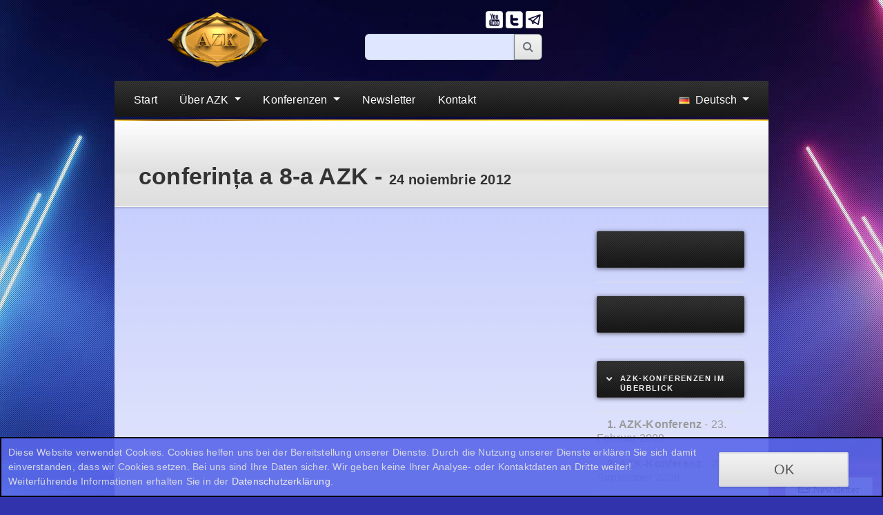

--- FILE ---
content_type: text/html; charset=UTF-8
request_url: https://anti-zensur.info/index.php?page=azk8_ro
body_size: 13885
content:
<!doctype html>

<!--[if lt IE 7 ]> <html lang="en" class="no-js ie6"> <![endif]-->
<!--[if IE 7 ]>    <html lang="en" class="no-js ie7"> <![endif]-->
<!--[if IE 8 ]>    <html lang="en" class="no-js ie8"> <![endif]-->
<!--[if IE 9 ]>    <html lang="en" class="no-js ie9"> <![endif]-->
<!--[if (gt IE 9)|!(IE)]><!-->
<html lang="en" class="no-js">
<!--<![endif]-->

<head>
  <meta charset="utf-8">

  <!-- Always force latest IE rendering engine (even in intranet) & Chrome Frame Remove this if you use the .htaccess -->
  <!--<meta http-equiv="X-UA-Compatible" content="IE=edge,chrome=1">-->

  <title>AZK Schulterschluss gegen Zensur</title>
  <meta http-equiv="AZK Schulterschluss gegen Zensur!" content="AZK Schulterschluss gegen Zensur!" />
  <meta name="description" content="Unsere Gesellschaft hat ein Anrecht auf unzensierte Berichterstattung. Denn auch uns unterschlagen die Medien jährlich viele existenziell wichtige Informationen. Teils bewusst teils unbewusst enthalten sie der Öffentlichkeit zahllose Veröffentlichungen oder Gegendarstellungen einfach vor... ">
  <meta name="keywords" content="AZK, zensur, gender, gentechnik, NWO, neue weltordnung, germanische medizin, genderismus, anti zensur koalition, Mobilfunk, Strahlung, 9/11, Wirtschaftskrise, Amalgam, Klimawandel, Chemtrails, Geld">
  <meta name="author" content="Elias Sasek">

  <!-- JQUERY FOR SCHUTZSCHILD-->
  <script type="text/javascript" src="framework/jquery-1.9.1.js"></script>
  <!--  Mobile viewport optimized: j.mp/bplateviewport -->
  <meta name="viewport" content="width=device-width, initial-scale=1.0">
  <script type="text/javascript" src="_files/system.anti-zensur.info/jwplayer6/jwplayer.js"></script>
  <script type="text/javascript">
    jwplayer.key = "cal2fEgcAOiuu8mMFb1fTblpdNZqMqIN16TfzffqeHk=";
  </script>

  <!-- Place favicon.ico & apple-touch-icon.png in the root of your domain and delete these references -->
  <link rel="shortcut icon" href="favicon.ico">


  <script type="text/javascript" src="js/fouc.js"></script>
  <script type="text/javascript">
    var nw = new Object();
    var adminw = new Object();

    function onw(winpath) {
      nw = window.open(winpath, 'AZK-Admin', 'width=907,height=700,scrollbars=yes');
      nw.focus();
    };
  </script>

  <!--Bootstrap-->
  <link rel="stylesheet" href="framework/bootstrap5.2.2/css/bootstrap.css?date=20221208">
  <script src="framework/bootstrap5.2.2/js/bootstrap.bundle.js?date=20221208"></script>

  <!-- CSS : implied media="all" -->
  <link rel="stylesheet" href="css/style.css?date=250624" title="default" />
  <link rel="stylesheet" href="css/global.css?date=240803" title="default" />
  <link rel="stylesheet" href="framework/font-awesome/css/font-awesome.css" title="default" />
  <link rel="stylesheet" href="framework/ouibounce/ouibounce.css?date=20221208">


  <!-- JQUERY TIMELINE -->
  <link rel="stylesheet" type="text/css" href="js/libs/jquery-timeline/cntl.css">

  <!--[if lte IE 7]>
  <style type="text/css">
  html .jqueryslidemenu{height: 1%;} /*Holly Hack for IE7 and below*/
  </style>
  <![endif]-->
  <!-- Uncomment if you are specifically targeting less enabled mobile browsers
  <link rel="stylesheet" media="handheld" href="css/handheld.css?v=2">  -->
  <!-- All JavaScript at the bottom, except for Modernizr which enables HTML5 elements & feature detects -->

  <script src="js/libs/modernizr-1.6.min.js"></script>

</head>

<body class="p-<? echo $tPage->page ?>">
  <!-- Begin Wrapper -->
  <main>
    <div class="container">
      <!-- Begin Wrapper -->
      <div id="wrapper">

        <div class="row pt-3">
          <div class="col-12 col-md-4 d-flex justify-content-center order-1 order-md-2 mb-3">
            <a href="?page=index">
              <img src="images/logo.png">
            </a>
          </div>
          <div class="col-12 col-sm-6 col-md-4 order-3 mb-3">
            <div class="d-flex flex-column align-items-center align-items-sm-end">
              <div id="social" class="mb-2">
                <ul id="social-list" class="mt-0">
                  <li><a href="admin/login.php"><img width="25" height="25" src="images/login.png" /></a></li>
                  <li id="youtube"><a href="https://www.youtube.com/ANTIZENSURKOALITION" target="_blank"><img src="images/social/rounded-small-desat/icon_youtube.png" alt="youtube" width="25" height="25" /></a></li>
                  <li id="twitter"><a href="https://twitter.com/AntiZensur" target="_blank"><img src="images/social/rounded-small-desat/icon_twitter.png" alt="Twitter" width="25" height="25" /></a></li>
                  <li id="twitter"><a href="https://t.me/antizensur" target="_blank"><img src="images/social/rounded-small-desat/telegram_weiss.png" alt="Telegram" width="25" height="25" /></a></li>
                </ul>
              </div>

              <form id="searchFormAzkPage" class="searchform" method="get">
                <div class="input-group search">
                  <input type="text" class="form-control sbox" placeholder="" aria-label="Suche" aria-describedby="button-addon2">
                  <button id="sbutton" class="btn btn-outline-secondary" type="button" id="button-addon2">
                    <i class="fa fa-search" aria-hidden="true"></i>
                  </button>
                </div>
              </form>
            </div>
          </div>
        </div>


        


        <div id="azk-main-menu-wrapper">
  <nav class="navbar navbar-expand-lg navbar-dark bg-dark azk-menu azk-menu-black">
  <div class="container-fluid">
    <button class="navbar-toggler py-2 collapsed" type="button" data-bs-toggle="collapse" data-bs-target="#navbarSupportedContent" aria-controls="navbarSupportedContent" aria-expanded="false" aria-label="Toggle navigation">
      <div class="azk-mobile-toggler-icon position-relative"><span></span><span></span><span></span></span>
    </button>
    <div class="collapse navbar-collapse" id="navbarSupportedContent">
      <ul class="navbar-nav w-100 mb-2 mb-lg-0">
        <li class="nav-item">
          <a class="nav-link active px-3" aria-current="page" href="/index.php?page=index">
            Start
          </a>
        </li>
        <li class="nav-item dropdown">
          <a class="nav-link dropdown-toggle active px-3" href="#" id="navbarDropdownUeberAzk" role="button" data-bs-toggle="dropdown" aria-expanded="false">
            Über AZK
          </a>
          <ul class="dropdown-menu" aria-labelledby="navbarDropdownUeberAzk">
            <li>
              <a class="dropdown-item lh-1 py-2 px-4" href="/?page=werazk">
                <span class="d-block mx-1 my-1">
                  Wer/was ist AZK?
                </span>
              </a>
            </li>
            <li>
              <a class="dropdown-item lh-1 py-2 px-4" href="/index.php?page=stimmen">
                <span class="d-block mx-1 my-1">
                  Stimmen zur AZK
                </span>
              </a>
            </li>
            <li>
              <a class="dropdown-item lh-1 py-2 px-4" href="/index.php?page=unterstutz">
                <span class="d-block mx-1 my-1">
                  Unterstützen
                </span>
              </a>
            </li>
            <li>
              <a class="dropdown-item lh-1 py-2 px-4" href="/index.php?page=referenten">
                <span class="d-block mx-1 my-1">
                  Referentenvorschläge
                </span>
              </a>
            </li>
			<li>
              <a class="dropdown-item lh-1 py-2 px-4" href="/index.php?page=download">
                <span class="d-block mx-1 my-1">
                  DVD der AZK
                </span>
              </a>
            </li>
            <li>
              <a class="dropdown-item lh-1 py-2 px-4" href="/index.php?page=azz">
                <span class="d-block mx-1 my-1">
                  AZZ
                </span>
              </a>
            </li>
            <li>
              <a class="dropdown-item lh-1 py-2 px-4" href="/index.php?page=infomaterial">
                <span class="d-block mx-1 my-1">
                  Infomaterial
                </span>
              </a>
            </li>
            <li>
              <a class="dropdown-item lh-1 py-2 px-4" href="/index.php?page=formulare">
                <span class="d-block mx-1 my-1">
                  Formulare
                </span>
              </a>
            </li>
          </ul>
        </li>
        <li class="nav-item dropdown" id="navitemDropdownAzkKonferenzen">
          <a class="nav-link dropdown-toggle active px-3" href="#" id="navbarDropdownAzkReferate" role="button" data-bs-toggle="dropdown" aria-expanded="false">
            Konferenzen
          </a>
          <ul class="dropdown-menu w-100 start-0 flex-wrap" id="navcontentDropdownAzkKonferenzen" aria-labelledby="navbarDropdownAzkReferate">
            <li>
              <a class="dropdown-item lh-1 py-2 px-4" href="/azk22/">
                <span class="d-block mx-1 my-1">
                  22. AZK-Konferenz
                  <br />
                  <small class="smaller">8. November 2025</small>
                </span>
              </a>
            </li>
            <li>
              <a class="dropdown-item lh-1 py-2 px-4" href="/azk21/">
                <span class="d-block mx-1 my-1">
                  21. AZK-Konferenz
                  <br />
                  <small class="smaller">26. Juli 2025</small>
                </span>
              </a>
            </li>
            <li>
              <a class="dropdown-item lh-1 py-2 px-4" href="/azk-20/">
                <span class="d-block mx-1 my-1">
                  20. AZK-Konferenz
                  <br />
                  <small class="smaller">27. Juli 2024</small>
                </span>
              </a>
            </li>
            <li>
              <a class="dropdown-item lh-1 py-2 px-4" href="/azk19/">
                <span class="d-block mx-1 my-1">
                  19. AZK-Konferenz
                  <br />
                  <small class="smaller">04. November 2023</small>
                </span>
              </a>
            </li>
            <li>
              <a class="dropdown-item lh-1 py-2 px-4" href="/azk18/">
                <span class="d-block mx-1 my-1">
                  18. AZK-Konferenz
                  <br />
                  <small class="smaller">26. November 2022</small>
                </span>
              </a>
            </li>
            <li>
              <a class="dropdown-item lh-1 py-2 px-4" href="/azk17/">
                <span class="d-block mx-1 my-1">
                  17. AZK-Konferenz
                  <br />
                  <small class="smaller">23. November 2019</small>
                </span>
              </a>
            </li>
            <li>
              <a class="dropdown-item lh-1 py-2 px-4" href="/azk16/">
                <span class="d-block mx-1 my-1">
                  16. AZK-Konferenz
                  <br />
                  <small class="smaller">17. November 2018</small>
                </span>
              </a>
            </li>
            <li>
              <a class="dropdown-item lh-1 py-2 px-4" href="/azk15/">
                <span class="d-block mx-1 my-1">
                  15. AZK-Konferenz
                  <br />
                  <small class="smaller">11. August 2018</small>
                </span>
              </a>
            </li>
            <li>
              <a class="dropdown-item lh-1 py-2 px-4" href="/azk14/">
                <span class="d-block mx-1 my-1">
                  14. AZK-Konferenz
                  <br />
                  <small class="smaller">25. November 2017</small>
                </span>
              </a>
            </li>
            <li>
              <a class="dropdown-item lh-1 py-2 px-4" href="/azk13/">
                <span class="d-block mx-1 my-1">
                  13. AZK-Konferenz
                  <br />
                  <small class="smaller">01. Oktober 2016</small>
                </span>
              </a>
            </li>
            <li>
              <a class="dropdown-item lh-1 py-2 px-4" href="/azk12/">
                <span class="d-block mx-1 my-1">
                  12. AZK-Konferenz
                  <br />
                  <small class="smaller">28. November 2015</small>
                </span>
              </a>
            </li>
            <li>
              <a class="dropdown-item lh-1 py-2 px-4" href="/azk11/">
                <span class="d-block mx-1 my-1">
                  11. AZK-Konferenz
                  <br />
                  <small class="smaller">14. März 2015</small>
                </span>
              </a>
            </li>
            <li>
              <a class="dropdown-item lh-1 py-2 px-4" href="/azk10/">
                <span class="d-block mx-1 my-1">
                  10. AZK-Konferenz
                  <br />
                  <small class="smaller">26. Juli 2014</small>
                </span>
              </a>
            </li>
            <li>
              <a class="dropdown-item lh-1 py-2 px-4" href="/azk9/">
                <span class="d-block mx-1 my-1">
                  &nbsp;9. AZK-Konferenz
                  <br />
                  <small class="smaller">23. November 2013</small>
                </span>
              </a>
            </li>
            <li>
              <a class="dropdown-item lh-1 py-2 px-4" href="/azk8/">
                <span class="d-block mx-1 my-1">
                  &nbsp;8. AZK-Konferenz
                  <br />
                  <small class="smaller">24. November 2012</small>
                </span>
              </a>
            </li>
            <li>
              <a class="dropdown-item lh-1 py-2 px-4" href="/azk7/">
                <span class="d-block mx-1 my-1">
                  &nbsp;7. AZK-Konferenz
                  <br />
                  <small class="smaller">29. Oktober 2011</small>
                </span>
              </a>
            </li>
            <li>
              <a class="dropdown-item lh-1 py-2 px-4" href="/azk6/">
                <span class="d-block mx-1 my-1">
                  &nbsp;6. AZK-Konferenz
                  <br />
                  <small class="smaller">27. November 2010</small>
                </span>
              </a>
            </li>
            <li>
              <a class="dropdown-item lh-1 py-2 px-4" href="/azk5/">
                <span class="d-block mx-1 my-1">
                  &nbsp;5. AZK-Konferenz
                  <br />
                  <small class="smaller">31. Oktober 2009</small>
                </span>
              </a>
            </li>
            <li>
              <a class="dropdown-item lh-1 py-2 px-4" href="/azk4/">
                <span class="d-block mx-1 my-1">
                  &nbsp;4. AZK-Konferenz
                  <br />
                  <small class="smaller">27. Juni 2009</small>
                </span>
              </a>
            </li>
            <li>
              <a class="dropdown-item lh-1 py-2 px-4" href="/azk3/">
                <span class="d-block mx-1 my-1">
                  &nbsp;3. AZK-Konferenz
                  <br />
                  <small class="smaller">21. Februar 2009</small>
                </span>
              </a>
            </li>
            <li>
              <a class="dropdown-item lh-1 py-2 px-4" href="/azk2/">
                <span class="d-block mx-1 my-1">
                  &nbsp;2. AZK-Konferenz
                  <br />
                  <small class="smaller">27. September 2008</small>
                </span>
              </a>
            </li>
            <li>
              <a class="dropdown-item lh-1 py-2 px-4" href="/azk1/">
                <span class="d-block mx-1 my-1">
                  &nbsp;1. AZK-Konferenz
                  <br />
                  <small class="smaller">23. Februar 2008</small>
                </span>
              </a>
            </li>
          </ul>
        </li>
        <li class="nav-item">
          <a class="nav-link active px-3" aria-current="page" href="/index.php?page=newsletter">
            Newsletter
          </a>
        </li>
        <li class="nav-item">
          <a class="nav-link active px-3" aria-current="page" href="/index.php?page=register">
            Kontakt
          </a>
        </li>
        <li class="flex-grow-1"></li>
        <li class="nav-item dropdown">
          <a class="nav-link dropdown-toggle active px-3" href="#" id="navbarDropdownLanguages" role="button" data-bs-toggle="dropdown" aria-expanded="false">
            <img src="/images/glob_language/de.png" alt="" class="me-1" />
            Deutsch
          </a>
          <ul class="dropdown-menu end-0" aria-labelledby="navbarDropdownLanguages">
            <li>
              <a class="dropdown-item lh-1 py-2 px-4" href="https://en.anti-zensur.info/">
                <span class="d-block mx-1 my-1">
                  <img src="/images/glob_language/en.png" alt="" class="me-1" />
                  English
                </span>
              </a>
            </li>
            <li>
              <a class="dropdown-item lh-1 py-2 px-4" href="https://www.kla.tv/AZK-ru" target="_blank">
                <span class="d-block mx-1 my-1">
                  <img src="/images/glob_language/ru.png" alt="" class="me-1" />
                  Pусский
                </span>
              </a>
            </li>
            <li>
              <a class="dropdown-item lh-1 py-2 px-4" href="https://www.kla.tv/AZK-ro" target="_blank">
                <span class="d-block mx-1 my-1">
                  <img src="/images/glob_language/ro.png" alt="" class="me-1" />
                  Română
                </span>
              </a>
            </li>
            <li>
              <a class="dropdown-item lh-1 py-2 px-4" href="https://www.kla.tv/AZK-cs" target="_blank">
                <span class="d-block mx-1 my-1">
                  <img src="/images/glob_language/cz.png" alt="" class="me-1" />
                  Čeština
                </span>
              </a>
            </li>
            <li>
              <a class="dropdown-item lh-1 py-2 px-4" href="https://www.kla.tv/AZK-nl" target="_blank">
                <span class="d-block mx-1 my-1">
                  <img src="/images/glob_language/nl.png" alt="" class="me-1" />
                  Nederlands
                </span>
              </a>
            </li>
            <li>
              <a class="dropdown-item lh-1 py-2 px-4" href="https://www.kla.tv/AZK-fr" target="_blank">
                <span class="d-block mx-1 my-1">
                  <img src="/images/glob_language/fr.png" alt="" class="me-1" />
                  Français
                </span>
              </a>
            </li>
            <li>
              <a class="dropdown-item lh-1 py-2 px-4" href="https://www.kla.tv/AZK-es" target="_blank">
                <span class="d-block mx-1 my-1">
                  <img src="/images/glob_language/es.png" alt="" class="me-1" />
                  Espa&ntilde;ol
                </span>
              </a>
            </li>
	    <li>
              <a class="dropdown-item lh-1 py-2 px-4" href="https://www.kla.tv/AZK-it" target="_blank">
                <span class="d-block mx-1 my-1">
                  <img src="/images/glob_language/it.png" alt="" class="me-1" />
                  Italiano
                </span>
              </a>
            </li>
            <li>
              <a class="dropdown-item lh-1 py-2 px-4" href="https://www.kla.tv/AZK-isl" target="_blank">
                <span class="d-block mx-1 my-1">
                  <img src="/images/glob_language/is.png" alt="" class="me-1" />
                  Íslenska
                </span>
              </a>
            </li>
	    <li>
              <a class="dropdown-item lh-1 py-2 px-4" href="https://www.kla.tv/AZK-pt" target="_blank">
                <span class="d-block mx-1 my-1">
                  <img src="/images/glob_language/pt.png" alt="" class="me-1" />
                  Português
                </span>
              </a>
            </li>
	    <li>
              <a class="dropdown-item lh-1 py-2 px-4" href="https://www.kla.tv/AZK-lv" target="_blank">
                <span class="d-block mx-1 my-1">
                  <img src="/images/glob_language/lv.png" alt="" class="me-1" />
                  Latviešu
                </span>
              </a>
            </li>
            <li>
              <a class="dropdown-item lh-1 py-2 px-4" href="https://www.kla.tv/AZK-da" target="_blank">
                <span class="d-block mx-1 my-1">
                  <img src="/images/glob_language/da.png" alt="" class="me-1" />
                  Dansk
                </span>
              </a>
            </li>
	    <li>
              <a class="dropdown-item lh-1 py-2 px-4" href="https://www.kla.tv/AZK-sv" target="_blank">
                <span class="d-block mx-1 my-1">
                  <img src="/images/glob_language/sv.png" alt="" class="me-1" />
                  Svenska
                </span>
              </a>
            </li>
	    <li>
              <a class="dropdown-item lh-1 py-2 px-4" href="https://www.kla.tv/AZK-hu" target="_blank">
                <span class="d-block mx-1 my-1">
                  <img src="/images/glob_language/hu.png" alt="" class="me-1" />
                  Magyar
                </span>
              </a>
            </li>
	    <li>
              <a class="dropdown-item lh-1 py-2 px-4" href="https://www.kla.tv/AZK-bg" target="_blank">
                <span class="d-block mx-1 my-1">
                  <img src="/images/glob_language/bg.png" alt="" class="me-1" />
                  България
                </span>
              </a>
            </li>
	    <li>
              <a class="dropdown-item lh-1 py-2 px-4" href="https://www.kla.tv/AZK-pl" target="_blank">
                <span class="d-block mx-1 my-1">
                  <img src="/images/glob_language/pl.png" alt="" class="me-1" />
                  Polska
                </span>
              </a>
            </li>
          </ul>
        </li>
      </ul>
    </div>
  </div>
</nav>
  

  </div>          
          
<div id="teaser-gold"></div><div id ="main">


  <div class="clear-both"></div>

	<!-- START {Teaser} -->
	<div id="teaser" class="fouc">
		<div id="teaser-text">
      <h1 style="margin-top: 40px;">conferința a 8-a AZK - <span class="minfont05">24 noiembrie 2012<br /></span></h1>            
     
      
            <div class="right">
            </div>
      
     
     </div>
     
            
	</div>
	<!-- END {Teaser} -->
	
		
	  
  
    
 <div class="clear-both"></div>
    <div id="cont_azkvideo"> 
<br />
				<div class="sleek-black special-header caps" style="width:800px; margin: 15px 0 0 75px;">
					<div class="header-content-left arrow-down cuf">
                     

          </div>

         	<div class="header-content-right divider cuf">
            <a href="#" id="hide_azkvideo" onclick="hideVideoCont()" title="Videomodus beenden"><span class="ui-icon ui-icon-close">&nbsp;&nbsp;&nbsp;&nbsp;</span></a>
          </div>

					<div class="header-content-right divider cuf">
           
            
          </div>
          
				</div>

 
         <div id='player_nq'>
            </div>
         <div id='player_hq' >
            </div>
<br />
     
            
        


  <div class="clear-both"></div>

        	<span id="pullquote_video">
             

            <table id="azkvideo_infos">
              <colgroup>
                <col width="200">
                <col width="250">
                <col width="250">
              </colgroup>
              
                 <tr>
                                
                                
             
              </tr>
              
            </table>
            
                              
            
          </span>

<script type="text/javascript" src="js/downazk.js"></script>

<!-- Matomo -->
<script type="text/javascript">
  var _paq = _paq || [];
  /* tracker methods like "setCustomDimension" should be called before "trackPageView" */
  _paq.push(['trackPageView']);
  _paq.push(['enableLinkTracking']);
  (function() {
    var u="//privacy.anti-zensur.info/";
    _paq.push(['setTrackerUrl', u+'piwik.php']);
    _paq.push(['setSiteId', '2']);
    var d=document, g=d.createElement('script'), s=d.getElementsByTagName('script')[0];
    g.type='text/javascript'; g.async=true; g.defer=true; g.src=u+'piwik.js'; s.parentNode.insertBefore(g,s);
  })();
</script>
<noscript>
<img src="https://privacy.anti-zensur.info/piwik.php?idsite=2&amp;rec=1" style="border:0" alt="" />
</noscript>
<!-- End Matomo Code --></div>


	<div id="content_overflow">


		
		<!-- Begin Left Column -->
		
		<div id="leftcolumn">
    
     
		
	
		</div>
		
		<!-- End Left Column --> 
		
		<!-- Begin Right Column -->
		
		<div id="rightcolumn">
    
			<div class="sleek-black special-header caps">
			          			</div>
			<ul class="thumb-list">

      
			</ul>
    
			<div class="sleek-black special-header caps">
			          			</div>
			<ul class="thumb-list">


      
			</ul>
			
      

      <!-- START {tinylink}-->
      
      
			<div class="sleek-black special-header caps">
				<h4 class="header-content-left arrow-down cuf">AZK-Konferenzen im &Uuml;berblick</h4>
			</div>
      <ul class="link-list">
<li><a class="thumb-title" href="index.php?page=azk1"><strong>1. AZK-Konferenz</strong> - 23. Februar 2008</a></li>
<li><a class="thumb-title" href="index.php?page=azk2"><strong>2. AZK-Konferenz</strong> - 27. September 2008</a></li>
<li><a class="thumb-title" href="index.php?page=azk3"><strong>3. AZK-Konferenz</strong> - 21. Februar 2009</a></li>
<li><a class="thumb-title" href="index.php?page=azk4"><strong>4. AZK-Konferenz</strong> - 27. Juni 2009</a></li>
<li><a class="thumb-title" href="index.php?page=azk5"><strong>5. AZK-Konferenz</strong> - 31. Oktober 2009</a></li>
<li><a class="thumb-title" href="index.php?page=azk6"><strong>6. AZK-Konferenz</strong> - 27. November 2010</a></li>
<li><a class="thumb-title" href="index.php?page=azk7"><strong>7. AZK-Konferenz</strong> - 29. Oktober 2011</a></li>
<li><a class="thumb-title" href="index.php?page=azk8"><strong>8. AZK-Konferenz</strong> - 24. November 2012</a></li>
<li><a class="thumb-title" href="index.php?page=azk9"><strong>9. AZK-Konferenz</strong> - 23. November 2013</a></li>
<li><a class="thumb-title" href="azkmediacenter.php?mediacenter=conference&amp;topic=10"><strong>10. AZK-Konferenz</strong> - 26. Juli 2014</a></li>
</ul>            <!-- END {tinylink}-->

      
		</div>
		
		<!-- End Right Column -->
		
		<div class="clear-both"></div>
		
		
		
	</div></div><!-- Begin Footer -->
<div id="teaser-gold">
</div>
<div class="sleek-black caps cuf">
  <br />
  <p id="txt_refinfo">
    &Uuml;ber folgende Themen wurde bei der AZK informiert:  </p>
</div>
<div class="footer-widgets">
  <div class="w-100 px-2 overflow-hidden">
    <div class="row">
    <div class="col-12 col-sm-6 col-md-4 col-xl-3 my-3 border-end border-start">
        <ul>
            <li class="title">Politik &amp; Geschichte</li>
            <li><small><a href="https://www.anti-zensur.info/azk19/staatsfeind">Staatsfeind Nr. 1 - Krake im Staatsgewand </a></small></li>
            <li><small><a href="https://anti-zensur.info/azk18/friedesicherheit">Friede und Sicherheit - Warum wir eine bessere Politik brauchen </a></small></li>
            <li><small><a href="https://www.anti-zensur.info/azk-20/mit-verbrechern-ins-amt">Harris, Trump und Zelikow – mit Verbrechen ins Amt </a></small></li>
            <li><small><a href="https://www.anti-zensur.info/azk-20/russland-china">Russland und China – Feinde oder Verbündete des Westens? </a></small></li>
            <li><small><a href="https://www.anti-zensur.info/azk-20/tyrannei-kriegslist">Aufdeckung der Welt-Tyrannei und ihrer Kriegsstrategien</a></small></li>
            <li><small><a href="https://www.anti-zensur.info/azk17/EuropaZukunft">Europa und dessen Zukunft</a></small></li>
            <li><small><a href="https://www.anti-zensur.info/azk10/derkrieggegenrussland">Der Krieg gegen Russland</a></small></li>
            <li><small><a href="https://www.anti-zensur.info/azk12/destabilisierungmigrationswaffe">Destabilisierung mittels der Migrationswaffe</a></small></li>
            <li><small><a href="https://www.anti-zensur.info/azk12/sowirddeutschlandabgeschafft">Die Flut - so wird Deutschland abgeschafft</a></small></li>
            <li><small><a href="https://www.anti-zensur.info/azk8/freundschaftsvertragiranschweiz">140 Jahre Freundschaftsvertrag Iran-Schweiz</a></small></li>
            <li><small><a href="https://www.anti-zensur.info/azk12/grenzenoeffnenistunverantwortlich">Grenzen einfach &ouml;ffnen ist unverantwortlich!</a></small></li>
            <li><small><a href="https://www.anti-zensur.info/azk9/umsturzwellearabien">Umsturz-Welle in Arabien</a></small></li>
            <li><small><a href="https://www.anti-zensur.info/azk12/terrormanagement">Migrationswaffe und Terrormanagement</a></small></li>
            <li><small><a href="https://www.anti-zensur.info/azk12/sowirddeutschlandabgeschafft">Fl&uuml;chtlingsflut in Deutschland</a></small></li>
            <li><small><a href="https://www.anti-zensur.info/azk10/verdecktekriegsfuehrung">Verdeckte Kriegsf&uuml;hrung</a></small></li>
            <li><small><a href="https://www.anti-zensur.info/azk8/freundschaftsvertragiranschweiz">Wissenswertes &uuml;ber den Iran</a></small></li>
            <li><small><a href="https://www.anti-zensur.info/azk7/kriegvielevaeter">Der Krieg der viele V&auml;ter hatte</a></small></li>
            <li><small><a href="https://www.anti-zensur.info/azk2/dieneueweltordnung">Die neue Weltordnung</a></small></li>
            <li><small><a href="https://www.anti-zensur.info/azk11/ukrainedrehundangelpunkt">Ukraine als Dreh- und Angelpunkt</a></small></li>
            <li><small><a href="https://www.anti-zensur.info/azk6/geheimaktehess">Geheimakte Hess</a></small></li>
            <li><small><a href="https://www.anti-zensur.info/azk10/wieweltkriegverhindern">Wie verhindert man einen Weltkrieg?</a></small></li>
            <li><small><a href="https://anti-zensur.info/azk16/eindeutig-zweideutig">Eindeutig - Zweideutig: Crash-Kurs zum UN-Migrationspakt</a></small></li>
        </ul>
    </div>
    <div class="col-12 col-sm-6 col-md-4 col-xl-3 my-3 border-end border-start">
        <ul>
            <li class="title">Recht &amp; Meinungsfreiheit</li>
            <li><small><a href="https://www.anti-zensur.info/azk19/rechtsbankrott">Rechtsbankrott – was nun? Mit Beispielen aus der Praxis </a></small></li>
            <li><small><a href="https://anti-zensur.info/azk18/rechtgerechtigkeit">Recht und Gerechtigkeit – Gesetz und Moral </a></small></li>
            <li><small><a href="https://anti-zensur.info/azk18/gebeugtesrecht">Gebeugtes Recht – vereinte Pflicht</a></small></li>
            <li><small><a href="https://www.anti-zensur.info/azk-20/auf1-grusswort">AUF1 – Grußbotschaft</a></small></li>
            <li><small><a href="https://www.anti-zensur.info/azk17/amvolkvorbei">Am Volk vorbei – aber richtig!</a></small></li>
            <li><small><a href="https://www.anti-zensur.info/azk17/GroundZero">Das Ground Zero Modell – Ein physikalisches Modell zu 9/11</a></small></li>
            <li><small><a href="https://www.anti-zensur.info/azk15/aktualisiereweltbild">Aktualisiere dein Weltbild!</a></small></li>
            <li><small><a href="https://www.anti-zensur.info/azk15/grenzverlust">Grenzverlust: Die leise Bombe</a></small></li>
            <li><small><a href="https://www.anti-zensur.info/azk15/zeichenderwahrheit">Im Zeichen der Wahrheit</a></small></li>
            <li><small><a href="https://www.anti-zensur.info/azk11/nobillag">Ja zur Abschaffung der Medien-Zwangsgeb&uuml;hr!</a></small></li>
            <li><small><a href="https://www.anti-zensur.info/azk14/restjustiz">Rest-Justiz statt Revolte</a></small></li>
            <li><small><a href="https://www.anti-zensur.info/azk11/widerrassismusundverschwoerung">Wider Rassismus</a></small></li>
            <li><small><a href="https://www.anti-zensur.info/azk10/endeeinseitigeberichterstattung">Einseitige Berichterstattung</a></small></li>
            <li><small><a href="https://www.anti-zensur.info/azk11/nobillag">Medien-Zwangsgeb&uuml;hr</a></small></li>
            <li><small><a href="https://www.anti-zensur.info/azk9/medienzensurinwissenschaft">Medienzensur in der Wissenschaft</a></small></li>
            <li><small><a href="https://www.anti-zensur.info/azk7/meinungsmanipulation">Meinungsmanipulation</a></small></li>
            <li><small><a href="https://www.anti-zensur.info/azk4/mythosoderwirklichkeit">Mythos oder Wirklichkeit?</a></small></li>
            <li><small><a href="https://www.anti-zensur.info/azk6/stimmvereinigung">Stimmvereinigung</a></small></li>
            <li><small><a href="https://www.anti-zensur.info/azk3/vorwortunterfalscherflagge">Unter falscher Flagge 9/11</a></small></li>
            <li><small><a href="https://www.anti-zensur.info/azk5/wemdientantirassismusgesetz">Anti-Rassismus-Gesetz</a></small></li>
            <li><small><a href="https://www.anti-zensur.info/azk6/statementzuivosasek">Statement zu Ivo Sasek</a></small></li>
        </ul>
    </div>
    <div class="col-12 col-sm-6 col-md-4 col-xl-3 my-3 border-end border-start">
        <ul>
            <li class="title">Gesundheit &amp; Ern&auml;hrung</li>
            <li><small><a href="https://www.anti-zensur.info/azk19/impftragoedie">Nach der globalen Impftragödie das globale Impfregime? – Wirkung und Gefahren der mRNA-Impfung</a></small></li>
            <li><small><a href="https://anti-zensur.info/azk18/coronaimpfung">Corona-Impfung: „Was Ärzte und Patienten unbedingt wissen sollten“</a></small></li>
            <li><small><a href="https://anti-zensur.info/azk18/Biowaffen">Das Zeitalter der Biowaffen hat begonnen – Wie können wir uns schützen?</a></small></li>
            <li><small><a href="https://anti-zensur.info/azk18/who">Die WHO, die UNO und deren Plan eines weltweiten Staatsstreichs gegen unsere Freiheiten</a></small></li>
            <li><small><a href="https://www.anti-zensur.info/azk3/codexalimentarius">Codex Alimentarius</a></small></li>
            <li><small><a href="https://www.anti-zensur.info/azk4/seuchenerfinder">Die Seuchen-Erfinder</a></small></li>
            <li><small><a href="https://www.anti-zensur.info/azk2/germanischeneuemedizin">Germanische Neue Medizin&reg;</a></small></li>
            <li><small><a href="https://www.anti-zensur.info/azk10/hiv-aids">HIV/AIDS - Wissen Sie wirklich alles?</a></small></li>
            <li><small><a href="https://www.anti-zensur.info/azk15/hyperaktivitaet-ads">Hyperaktivit&auml;t und ADS</a></small></li>
        </ul>
        <ul>
            <li><small><a href="https://www.anti-zensur.info/azk5/impfterrorismus">Impf-Terrorismus</a></small></li>
            <li><small><a href="https://www.anti-zensur.info/azk4/nanotechnologieamalgam">Nanotechnologie &amp; Amalgam</a></small></li>
            <li><small><a href="https://www.anti-zensur.info/azk6/ursprunggeschichtedesimpfens">Ursprung des Impfens</a></small></li>
            <li><small><a href="https://www.anti-zensur.info/azk11/viruswahn">Viruswahn: AIDS / Hepatitis C</a></small></li>
            <li><small><a href="https://www.anti-zensur.info/azk1/impfungensinnoderunsinn">Impfungen: Sinn oder Unsinn</a></small></li>
        </ul>
    </div>
    <div class="col-12 col-sm-6 col-md-4 col-xl-3 my-3 border-end border-start">
        <ul>
            <li class="title">Gesellschaft &amp; Familie</li>
            <li><small><a href="https://www.anti-zensur.info/azk2/genderismus">Genderismus</a></small></li>
            <li><small><a href="https://www.anti-zensur.info/azk6/maeuseparabel">Die M&auml;useparabel</a></small></li>
            <li><small><a href="https://www.anti-zensur.info/azk15/grenzverlust">Grenzverlust: Die leise Bombe</a></small></li>
            <li><small><a href="https://www.anti-zensur.info/azk10/kinsmissbrauchfruehsexualisierung">Kindsmissbrauch - Fr&uuml;hsexualisierung</a></small></li>
            <li><small><a href="https://www.anti-zensur.info/azk4/mindcontrol">Mind Control</a></small></li>
            <li><small><a href="https://www.anti-zensur.info/azk8/muetterlaufsteg2-4kinder">M&uuml;tterlaufsteg</a></small></li>
            <li><small><a href="https://www.anti-zensur.info/azk14/neuesdenken">Neues Denken - Neue Bildung</a></small></li>
            <li><small><a href="https://www.anti-zensur.info/azk13/organischesdenken">Organisches Denken</a></small></li>
            <li><small><a href="https://www.anti-zensur.info/azkmediacenter.php?mediacenter=topic&topic=48">Pornographie</a></small></li>
            <li><small><a href="https://www.anti-zensur.info/azk6/psychiatrie">Psychiatrie</a></small></li>
            <li><small><a href="https://www.anti-zensur.info/azk5/scientology">Scientology</a></small></li>
            <li><small><a href="https://www.anti-zensur.info/azk5/sektenjaegerpruefstand">Sektenj&auml;ger auf dem Pr&uuml;fstand</a></small></li>
        </ul>
    </div>
    <div class="col-12 col-sm-6 col-md-4 col-xl-3 my-3 border-end border-start">
        <ul>
            <li class="title">Forschung &amp; Energie</li>
            <li><small><a href="https://www.anti-zensur.info/azk11/abiogenesgasundoel">Abiogenes Gas und &Ouml;l</a></small></li>
            <li><small><a href="https://www.anti-zensur.info/azk9/atomkraftwerkwahregefahr">Atomkraftwerke und ihre wahre Gefahr</a></small></li>
            <li><small><a href="https://www.anti-zensur.info/azk6/urzeitcode">Der Urzeitcode</a></small></li>
            <li><small><a href="https://www.anti-zensur.info/azk8/freieenergietechnologien">Freie Energie Technologien</a></small></li>
            <li><small><a href="https://www.anti-zensur.info/azk1/klimawandelpolitischemachenschaft">Klimawandel &ndash; Gewissheit / polit. Machenschaft</a></small></li>
            <li><small><a href="https://www.anti-zensur.info/azk8/nullpunktsenergie">Nullpunktsenergie / freie Energie</a></small></li>
            <li><small><a href="https://www.anti-zensur.info/azk9/raumenergie">Raumenergie / Erdstrahlen</a></small></li>
            <li><small><a href="https://www.anti-zensur.info/azk14/sehenohneaugen">Sehen ohne Augen - direkte informative Wahrnehmung</a></small></li>
        </ul>
    </div>
    <div class="col-12 col-sm-6 col-md-4 col-xl-3 my-3 border-end border-start">
        <ul>
            <li class="title">Umwelt &amp; Pharmaindustrie</li>
            <li><small><a href="https://www.anti-zensur.info/azk17/Mobilfunklobby">Der betrügerische „Softwarefehler“ der Mobilfunklobby</a></small></li>
            <li><small><a href="https://www.anti-zensur.info/azk1/chemtrailshaarp">Chemtrails/HAARP</a></small></li>
            <li><small><a href="https://www.anti-zensur.info/azk5/geburtklimaluege">Die Geburt der Klimal&uuml;ge</a></small></li>
            <li><small><a href="https://www.anti-zensur.info/azk1/gefahrdergruenengentechnik">Die Gefahr der gr&uuml;nen Gentechnik</a></small></li>
            <li><small><a href="https://www.anti-zensur.info/azk5/mobilfunkkatastrophe">Die Mobilfunk-Katastrophe</a></small></li>
            <li><small><a href="https://www.anti-zensur.info/azk5/gefaehrlichpsychopharmaka">Film: Gef&auml;hrliche Psychopharmaka</a></small></li>
            <li><small><a href="https://www.anti-zensur.info/azk4/fuerundwidergentechnik">F&uuml;r und Wider der Gentechnik</a></small></li>
            <li><small><a href="https://www.anti-zensur.info/azk7/monsantoaufdeutsch">Monsanto &amp; deren Seilschaften</a></small></li>
            <li><small><a href="https://www.anti-zensur.info/azk6/seilschaftendeutschergentechnik">Seilschaften deutscher Gentechnik</a></small></li>
            <li><small><a href="https://www.anti-zensur.info/azk1/strahlungdurchmobilfunk">Strahlung durch Mobilfunk</a></small></li>
            <li><small><a href="https://www.anti-zensur.info/azk15/sprachederbaeume">Sprache der B&auml;ume</a></small></li>
        </ul>
    </div>
    <div class="col-12 col-sm-6 col-md-4 col-xl-3 my-3 border-end border-start">
        <ul>
            <li class="title">Wirtschaft &amp; Finanzen</li>
            <li><small><a href="https://www.anti-zensur.info/azk-20/nahostkonflikt-zentralbankgeld">Nahostkonflikt und Digitales Zentralbankgeld – ein absolutes Horrorszenario</a></small></li>
            <li><small><a href="https://www.anti-zensur.info/azk17/dieluntebrennt">Globales Finanzsystem: Die Lunte brennt</a></small></li>
            <li><small><a href="https://www.anti-zensur.info/azk17/neuesgeldsystem">Wir brauchen ein neues Geldsystem – Das gegenwärtige ist Unrecht</a></small></li>
            <li><small><a href="https://www.anti-zensur.info/azk3/crashkursgeldundrecht">Crashkurs Geld und Recht</a></small></li>
            <li><small><a href="https://www.anti-zensur.info/azk10/betrugsmodell">Betrugsmodell Finanzsystem</a></small></li>
            <li><small><a href="https://www.anti-zensur.info/azk2/evolutiondesgeldbildes">Die Evolution des Geldbildes</a></small></li>
            <li><small><a href="https://www.anti-zensur.info/azk4/armesau">Film: Arme Sau</a></small></li>
            <li><small><a href="https://www.anti-zensur.info/azk3/nebenwirkungtod">Korruption in der Pharmaindustrie</a></small></li>
            <li><small><a href="https://www.anti-zensur.info/azk7/ursacheauswegeauswirtschaftskrise">Wirtschaftskrise: Ursache &amp; Auswege</a></small></li>
            <li><small><a href="https://www.anti-zensur.info/azk9/schuldzinsen">Schuldzinsen</a></small></li>
            <li><small><a href="https://www.anti-zensur.info/azk14/bargeldbuergerrechte">Bargeld &amp; B&uuml;rgerrechte abgeschafft</a></small></li>
            <li><small><a href="https://www.anti-zensur.info/azk12/vereineregierendiewelt">Vereine regieren die Welt</a></small></li>
            <li><small><a href="https://www.anti-zensur.info/azk16/infogigant-rico">Der Info-Gigant - Rico Albrecht</a></small></li>
            <li><small><a href="https://www.anti-zensur.info/azk15/parasitenwirtschaft">Von der Parasitenwirtschaft zur Wirtschaft der Symbionten</a></small></li>
            <li><small><a href="https://www.anti-zensur.info/azk2/warumueberallgeldfehlt">Warum &uuml;berall Geld fehlt</a></small></li>
        </ul>
    </div>
    <div class="col-12 col-sm-6 col-md-4 col-xl-3 my-3 border-end border-start">
        <ul>
            <li class="title">Sonstige Themen</li>
            <li><small><a href="https://www.anti-zensur.info/azk19/fehlendepart">Der letzte noch fehlende Part</a></small></li>
            <li><small><a href="https://www.anti-zensur.info/azk19/versoehnung">Keine Versöhnung ohne Aufarbeitung</a></small></li>
            <li><small><a href="https://www.anti-zensur.info/azk18/mittelgegenangst">Ivo Saseks Abschlussrede: Mittel gegen Angst</a></small></li>
            <li><small><a href="https://www.anti-zensur.info/azk-20/digitale-freiheit">Digitale Freiheit in Zeiten allgegenwärtiger KI-Überwachung</a></small></li>
            <li><small><a href="https://www.anti-zensur.info/azk-20/auswege-grosse-verschwoerung">Auswege aus der großen Verschwörung</a></small></li>
            <li><small><a href="https://www.anti-zensur.info/azk17/Siegespotential">Unser Sieges-Potential</a></small></li>
            <li><small><a href="https://www.anti-zensur.info/azk11/aktivimhoeren">Aktiv im H&ouml;ren - Aktiv im Tun</a></small></li>
            <li><small><a href="https://www.anti-zensur.info/azk8/ausserirdischepraesenz">Ausserirdische Pr&auml;senz</a></small></li>
            <li><small><a href="https://www.anti-zensur.info/azk15/infogiant">Der Info-Gigant - Ivo Sasek</a></small></li>
            <li><small><a href="https://www.anti-zensur.info/azk4/mythosoderwirklichkeit">Die Mondlandung</a></small></li>
            <li><small><a href="https://www.anti-zensur.info/azk1/sinnundzielderazk">Sinn und Ziel der </a><a href="azk1/sinnundzielderazk">AZK</a></small></li>
            <li><small><a href="https://www.anti-zensur.info/azk2/dasvolkistdersouveraen">Das Volk ist der Souver&auml;n</a></small></li>
            <li><small><a href="https://www.anti-zensur.info/azk6/neuertagimanbruch">Ein neuer Tag ist im Anbruch</a></small></li>
            <li><small><a href="https://www.anti-zensur.info/azk7/wozueineazk">Wozu eine AZK?</a></small></li>
            <li><small><a href="https://www.anti-zensur.info/azk6/statementzuivosasek">Ein Statement zu Ivo Sasek</a></small></li>
            <li><small><a href="https://www.anti-zensur.info/azk9/verfaelschungtatsachen">Verf&auml;lschungen im Vorfeld der 9. AZK</a></small></li>
            <li><small><a href="https://www.anti-zensur.info/azk5/nachwortazk5">Hinter den Kulissen der </a><a href="azk5/nachwortazk5">4. AZK</a></small></li>
            <li><small><a href="https://www.anti-zensur.info/azk13/soloestmanprobleme">So l&ouml;st man Probleme</a></small></li>
        </ul>
    </div>
</div>      </div>
</div>

<div id="bottom-menu" class="sleek-black caps h-auto">
  <ul class="d-flex flex-wrap">
    <li>
      <a href class="cuf py-3 px-4 d-block">Copyright - AZK 2026 </a>
    </li>
    <li>
      <a href="/index.php?page=privacy" class="cuf py-3 px-4 d-block">Datenschutzerklärung</a>
    </li>
    <li>
      <a href="/index.php?page=impressum" class="cuf py-3 px-4 d-block">Impressum</a>
    </li>
  </ul>
</div>


<!-- End Footer -->

<div class="col-12 col-sm-6 col-md-3 mt-2">
  <a href="https://www.anti-control.info" target="_blank" class="w-100">
    <img src="/images/logos_all/banner_anticontrol_v01.jpg" alt="Neu - anti-control.info" class="header-logo-anticontrol" />
  </a>
</div>

</div>



</div>
<!-- End Wrapper -->

<!-- Start Sticky Footer Newsletter -->
<div id="subscribeNewsletterBox" class="mw-100 position-relative">
  <div id="modal-newsletter" class="bottom-menubar-modal stv-form ms-3">
    <div class="header">
      <div class="close">&times;</div>
    </div>
    <h3>Erhalte Neuigkeiten rund um die AZK!</h3>
    <p>Sie möchten per E-Mail informiert werden, sobald die nächste AZK stattgefunden hat und neue Beiträge hochgeladen wurden? Oder Sie möchten unregelmäßig Neuigkeiten rund um die AZK erhalten? Dann brauchen Sie uns lediglich Ihre E-Mail-Adresse zu hinterlassen:</p>
    <form action="" onsubmit="return subscribeNewsletter($('#form-email-modal').val(), 'modal-newsletter')">
      <input id="form-email-modal" class="modal-email" type="email" name="modal-mail" placeholder="Deine E-Mail-Adresse" />
      <p style="font-size: 11px;color: black;margin-top: 3px;display: block;line-height: 0.8">* Mit Ihrer Anmeldung erklären Sie sich mit unserer <a style="color:black; text-decoration: underline;" href="index.php?page=privacy">Datenschutzerklärung</a> einverstanden.</p>
      <input class="sendButton" type="submit" value="Senden &#187;" />
      <a href="#" class="btnWait"><img src="images/preloader_white.gif"> Bitte warten...</a>
    </form>
    <div class="success">
      Vielen Dank, Sie haben sich erfolgreich eingetragen! Bitte bestätigen Sie den Link, den wir Ihnen per E-Mail geschickt haben.
    </div>
    <div class="error">
      Leider ist ein Fehler aufgetreten! Bitte versuchen Sie es später noch einmal.
    </div>
  </div>
  <div class="bottom-menubar">
    <div class="newsletter">
      <a href="#" class="contactButton"><i class="fa fa-newspaper-o" aria-hidden="true"></i> Newsletter</a>
      <!--        <a href="https://master.anti-zensur.info/?page=newsletter" class="contactButton"><i class="fa fa-newspaper-o" aria-hidden="true"></i> Newsletter</a>-->
    </div>
  </div>
</div>
<!-- End Sticky Footer Newsletter -->

<!-- Start OuiBounce Modal -->
<div id="ouibounce-modal">
  <div class="underlay"></div>
  <div class="modal">
    <div class="modal-title">
      <h3>Erhalten Sie Neuigkeiten rund um die AZK!</h3>
    </div>

    <div class="modal-body">
      <div id="ouibounce-newsletter">
        <p>Sie möchten per E-Mail informiert werden, sobald die nächste AZK stattgefunden hat und neue Beiträge hochgeladen wurden? Oder Sie möchten unregelmäßig Neuigkeiten rund um die AZK erhalten? Dann brauchen Sie uns lediglich Ihre E-Mail-Adresse zu hinterlassen:</p>
        <form id="ouibounce-newsletter-form" action="javascript:void(0);subscribeNewsletterModal($('#ouibounce-form-email-modal').val(), 'ouibounce-newsletter')">
          <input id="ouibounce-form-email-modal" class="modal-email" type="email" name="modal-mail" placeholder="Ihre E-Mail-Adresse" />
          <input class="sendButton" type="submit" value="Senden &#187;" />
          <a href="#" class="btnWait"><img src="images/preloader_white.gif"> Bitte warten...</a>
        </form>
        <div class="success">
          Vielen Dank, Sie haben sich erfolgreich eingetragen! Bitte bestätigen Sie den Link, den wir Ihnen per E-Mail geschickt haben.

          <div style="margin-top: 35px;"><img src="images/twitter-icon.png" width="20px" style="display: inline-block; float: left; margin-right: 15px;">Folgen Sie AZK schon auf Twitter? <a href="http://twitter.com/AntiZensur" target="_blank" class="blueButton" style="margin-top: 5px; margin-left: 15px;">»Jetzt folgen!«</a></div>
        </div>
        <div class="error">
          Leider ist ein Fehler aufgetreten! Bitte versuchen Sie es später noch einmal.
        </div>
      </div>
    </div>

    <div class="modal-footer">
      <p class="modal-footer-text" onclick="closeNL()">Nein, Danke!</p>
    </div>
  </div>
</div>
<!-- End OuiBounce Modal -->

</main>


<!--2013-11-06 AUSGEKLAMMERT für Jquery-UI-Dialog Medienspektakel... // am besten wieder rückgäng machen-->
<!--<script src="//ajax.googleapis.com/ajax/libs/jquery/1.4.2/jquery.js"></script>
<script>!window.jQuery && document.write(unescape('%3Cscript src="js/libs/jquery-1.4.2.js"%3E%3C/script%3E'))</script>-->

<script type="text/javascript" src="framework/ouibounce/build/ouibounce.js"></script>
<script>
  function closeNL() {
    document.getElementById("ouibounce-modal").style.display = 'none';
  }
  // if you want to use the 'fire' or 'disable' fn,
  // you need to save OuiBounce to an object
  var _ouibounce = ouibounce(document.getElementById('ouibounce-modal'));
  _ouibounce.disable();

  $(document).ready(function() {
    $('body').on('click', function() {
      $('#ouibounce-modal').hide();
    });

    $('#ouibounce-modal .modal-footer').on('click', function() {
      $('#ouibounce-modal').hide();
    });

    $('#ouibounce-modal .modal').on('click', function(e) {
      e.stopPropagation();
    });
  });
</script>


<!--2013-11-06 ausgeklammert für Jquery-UI-Dialog Medienspektakel...-->
<link href="css/jquery-ui.css" rel="stylesheet" type="text/css">
<script type="text/javascript" src="framework/jquery-1.9.1.js"></script>
<script type="text/javascript" src="framework/jquery-ui-1.10.3.js"></script>

<!--JAVASCRIPT SPACEGALLERY -->
<link rel="stylesheet" media="screen" type="text/css" href="tools/spacegallery/css/spacegallery.css" />
<link rel="stylesheet" media="screen" type="text/css" href="tools/spacegallery/css/custom.css" />
<script type="text/javascript" src="tools/spacegallery/js/eye.js"></script>
<script type="text/javascript" src="tools/spacegallery/js/spacegallery.js?date=20221208"></script>
<script type="text/javascript" src="tools/spacegallery/js/layout.js"></script>


<!-- Livesearch -->
<script type='text/javascript' src='js/livesearch/jquery.liveSearch.js'></script>

<!--TinyBox-->
<link rel="stylesheet" href="js/tinybox/style.css" />
<script type="text/javascript" src="js/tinybox/tinybox.js"></script>
<script type="text/javascript" src="js/plugins.js"></script>
<script type="text/javascript" src="js/libs/jqueryslidemenu.js"></script>
<script type="text/javascript" src="js/script.js?20221124"></script>
<script type="text/javascript" src="js/form-newsletter.js?v=20221124"></script>

<script type="text/javascript">
  //Funktion- ausblenden des Videobereichs. Ist nicht in jquery, weil
  //der Ayax Request die jQuery Eventhandler verliert
  function hideVideoCont() {
    $('#cont_azkvideo').slideUp(800)
      .html("");

    $('html').css({
      background: 'url(images/body-background.jpg) no-repeat center top #5e6ff9',
      width: '100%',
      margin: '0',
      padding: '0'
    });


    return false;

  }

  function alertest() {
    alert('Hallo');
  }


  function PostAjxDownID(jsonDownloadID) {

    // var jsonDownloadID = JSON.stringify(objJSDownloadID, null, 2);


    downloadID = $.ajax({
      url: 'ajax.assisthelper.php',
      type: 'POST',
      data: {
        action: 'SendVidRel[]',
        jsonDownloadID: jsonDownloadID
      },
      global: false,
      async: false,
      success: function(data) {}
    }).responseText;

    //alert(downloadID);

    //Zurückgeben der ID welche erstellt wurde
    return downloadID;


  }

  //Selektieren des aktuellen Menueintrags
  $(document).ready(function() {


    $(".blink").animate({
      opacity: 0
    }, 200, "linear", function() {
      $(this).animate({
        opacity: 1
      }, 200);
    });

    //In Menu die aktive Seite in gelber Farbe darstellen
    var get_hash = '#' + 'azk8_ro';
    $(get_hash).css('color', '#a67324');

    // Einscrollen des Referenten_alert
    $('#link_alert').slideDown(800);

    $('#btn_linkalert').click(function() {
      $('#link_alert').slideUp(800);
      return false;
    });


    $('a.show_azkvideo').click(function() {
      //var hash = $(this).attr("hash").substr(1);
      var playnr = $(this).attr("rel");

      if (playnr) {
        $('#cont_azkvideo').css('height', 900)
          .slideDown(900);
        $('html').css({
          background: 'url(images/body-background_dark.jpg) no-repeat center top #424242',
          width: '100%',
          margin: '0',
          padding: '0'
        });

        $('#cont_azkvideo').load("php/view.azkvideo.php", {
          id: playnr
        });

      }
    });



    $("#medialie-dialog").dialog({
      width: 585,
      height: 505
    });


  });
</script>
<script type="text/javascript" src="js/downazk.js?v=2"></script>


<!-- Matomo -->
<script type="text/javascript">
  var _paq = _paq || [];
  /* tracker methods like "setCustomDimension" should be called before "trackPageView" */
  _paq.push(['trackPageView']);
  _paq.push(['enableLinkTracking']);
  (function() {
    var u = "//privacy.anti-zensur.info/";
    _paq.push(['setTrackerUrl', u + 'piwik.php']);
    _paq.push(['setSiteId', '2']);
    var d = document,
      g = d.createElement('script'),
      s = d.getElementsByTagName('script')[0];
    g.type = 'text/javascript';
    g.async = true;
    g.defer = true;
    g.src = u + 'piwik.js';
    s.parentNode.insertBefore(g, s);
  })();
</script>
<noscript>
  <img src="https://privacy.anti-zensur.info/piwik.php?idsite=2&amp;rec=1" style="border:0" alt="" />
</noscript>
<!-- End Matomo Code -->


<!-- TIMELINE SCRIPT -->
<script type="text/javascript" src="js/libs/jquery-timeline/jquery.cntl.js"></script>
<script type="text/javascript">
  $(document).ready(function(e) {
    $('.cntl').cntl({
      revealbefore: 300,
      anim_class: 'cntl-animate',
      onreveal: function(e) {
        console.log(e);
      }
    });
  });
</script>


<!-- Cookie Warning -->

<!-- Use Cookies-->
<script type="text/javascript" src="js/jquery.cookie.js"></script>
<script type="text/javascript" src="js/cookie.warn.box.js"></script>
<link rel="stylesheet" href="css/cookie.warn.box.css?date=20221208" title="default" />
<!-- Use Cookies-->

<div class="cookie_warn_box">
  <div class="cookie_warn_box_txt">
    Diese Website verwendet Cookies. Cookies helfen uns bei der Bereitstellung unserer Dienste. Durch die Nutzung unserer Dienste erklären Sie sich damit einverstanden, dass wir Cookies setzen. Bei uns sind Ihre Daten sicher. Wir geben keine Ihrer Analyse- oder Kontaktdaten an Dritte weiter! Weiterführende Informationen erhalten Sie in der <a href='https://www.anti-zensur.info/index.php?page=privacy' class='cookie_warn_box_link_color'>Datenschutzerklärung</a>.
  </div>
  <div class="cookie_warn_box_btn"><button class="cookie_ok trendbtn_whiteblue">OK</button></div>
</div>
<!-- Cookie Warning -->
</body>

--- FILE ---
content_type: text/css
request_url: https://anti-zensur.info/css/global.css?date=240803
body_size: 1511
content:
html {
  background: url(../images/body-background-stadion.jpg) no-repeat center top
    #3133ad;
  width: 100%;
  margin: 0;
  padding: 0;
}

body {
  background: url(../images/gradient-lines.png);
  width: 100%;
  margin: 0;
  padding: 0;
  padding-bottom: 50px;
}

p {
  color: #606060;
}

/*Social Buttons - START*/

.social-share a i {
  color: white;
}

.social-share-buttons {
  font-size: 30px;
  font-weight: 500;
  border-radius: 2px;
  padding: 7px 4px 10px 4px;
  width: 42px;
  height: 42px;
  text-align: center;
  color: #fff !important;
  display: inline-block;
  margin: 0px;
}

.social-share-buttons > i {
  top: -7px;
  position: relative;
}

.social-share-mail > i {
  top: -9px;
}

.social-share-mail {
  background-color: #8c8c8c;
  border-color: #8c8c8c;
}

.social-share-pdf {
  background-color: #b30b00;
  border-color: #b30b00;
}

.social-share-word {
  background-color: #285397;
  border-color: #285397;
}

.social-share-youtube {
  background-color: #f33d2e;
  border-color: #f33d2e;
}

.social-share-vimeo {
  background-color: #55cde3;
  border-color: #55cde3;
}

.social-share-facebook {
  background-color: #3f5fa4;
  border-color: #3f5fa4;
}

.social-share-twitter {
  background-color: #00b6fb;
  border-color: #00b6fb;
}

.social-share-googleplus {
  background-color: #e44d41;
  border-color: #e44d41;
}

.social-share-whatsapp {
  background-color: #73d660;
  border-color: #73d660;
}

.social-share-vk {
  background-color: #5280b0;
  border-color: #5280b0;
}

.social-info-tokken {
  font-size: 16pt !important;
  margin: 3px;
  color: black;
}

/*Social Buttons - END*/


--- FILE ---
content_type: text/css
request_url: https://anti-zensur.info/js/libs/jquery-timeline/cntl.css
body_size: 2407
content:
body {
	font-family: Arial;
}


.cntl {
	position: relative;
	width: 90%;
	overflow: hidden;
	margin: 0 auto;
}

.cntl-center {
	left:0;
    right:0;
    margin-left:auto;
    margin-right:auto;
}

.cntl-bar {
	position: absolute;
	width: 10px;
	top: 0;
	bottom: 0;
	background-color: #ccc;
	/*box-shadow: inset 0px 0px 7px -2px #000;*/
}


.cntl-bar-fill {
	background-color: #053468;
	position: absolute;
	left:0;
	right:0;
	top:0;
	height:0;

}


.question-icon {
	display: block; 
	margin-top: 10px;
}

.sub-text-timeline {
	padding: 40px;
	border: 2px solid #c8c8c8;
	font-size: 18px;
}



.img-wrapper-chronik {
	width: 590px;
	margin: 0 auto;
	margin-top: 30px;
}

.cntl-state {
	position: relative;
	width:100%;
	margin-bottom: 20px;
}

.cntl-state::after {
	display:block;
	content: ' ';
	clear:both;
}

.cntl-icon {
	border-radius: 50%;
	width: 80px;
	height: 60px;
	background-color: #343434;
	border: solid 3px #053468;
	box-shadow: 0px 0px 19px -9px #000;
	position: absolute;
	padding: 20px 0 0 0;
	top: 0;
	text-align: center;
	line-height: 18px;
	font-size: 15px;
	color: #fff;
}

.cntl-content {
	width: 40%;
	padding: 2%;
	/*background-color: rgba(238, 238, 238, 0.25);*/
	background: rgba(255,255,255,0.6);
	/*border-radius: 8px;*/
	border-bottom: solid 3px #082766;
	float:left;
	opacity:0;
	position:relative;
	margin-left:-40%;
}

.cntl-state:nth-child(2n+2) .cntl-content {
	float:right;
	margin-right:-40%;
}

.cntl-image {
	opacity:0;
	width: 40%;
	padding: 2%;
}

.cntl-state:nth-child(2n+1) .cntl-image {
	float:right;
}

.cntl-image img {
	width:100%;
}

.cntl-content h4 {
	font-size:20px;
	font-weight: normal;
	margin-bottom: 10px;
	color: #000;
}


/*
animations
*/
.cntl-bar-fill,.cntl-content,.cntl-image {
	-webkit-transition: all 500ms ease;
	-moz-transition: all 500ms ease;
	-o-transition: all 500ms ease;
	-ms-transition: all 500ms ease;
	transition: all 500ms ease;
}

.cntl-state:nth-child(2n+2).cntl-animate .cntl-content {
	margin-right:0%;
}

.cntl-animate .cntl-content {
	opacity:1;
	margin-left:0%;
}

.cntl-animate .cntl-image {
	opacity:1;
}




/* mobile support */

@media (max-width: 600px) {

	.cntl-bar {
		left:auto;
		right: 37px;
	}

	.cntl-content {
		width:80%;
		float:none;
	}
	.cntl-state:nth-child(2n+2) .cntl-content {
		margi-right:0%;
		float:none;
	}

	.cntl-image {
		width:80%;
	}

	.cntl-state:nth-child(2n+1) .cntl-image {
		float:none;
	}

	.animate .cntl-content {
		margin-left: 2%;
	}

	.cntl-icon {
		left: auto;
		right: 0;
	}

}


--- FILE ---
content_type: application/javascript
request_url: https://anti-zensur.info/js/downazk.js
body_size: 1355
content:

$(document).ready(function () {

    $('a.down_azkvideo').click(function()
    {
          
      //var hash = $(this).attr("hash").substr(1);
      var downnr = $(this).attr("rel");

      var downid = '';
      downid = PostAjxDownID(downnr);
      
      if(downid == '') {
        
        if(downnr)
        {
         $('#cont_azkvideo').css('height',185)
        .slideDown(185);
       
        //Alte Version
        $('#cont_azkvideo').load("php/view.azkvideo.php", {id:downnr, down:true});
        }
 
      } else {
        if(downnr) {

        //Falls Downloadfenster heruntergeslidet ist, wieder hochsliden & Player entladen
         $('#player_hq').html('');
         $('#player_nq').html('');  
        $('#cont_azkvideo').css('height',185)
        
        .slideUp(185);

		//check if public-link is already synced with load2	(2013-12-07: load.anti-zensur.info: JUNCTION / load2.anti-zensur.info: SALVATION)
		var frameurl = 'http://www.load.anti-zensur.info/data/public/' + downid +'.php';
		
		
		frameload = $.ajax({
				url : 'ajax.assisthelper.php',
				type : 'POST',
				data : {action : 'checkLoadbalancing[]', frameurl : frameurl},
					global : false,
					async : false,
					success : function(data) {
				}}).responseText;
				
				
        
        TINY.box.show({iframe: frameload,boxid:'frameless',width:750,height:450,fixed:false,maskopacity:40,closejs:function(){closeJS()}});

        }
      }

});
      

    
    });

--- FILE ---
content_type: application/javascript
request_url: https://anti-zensur.info/js/libs/jquery-timeline/jquery.cntl.js
body_size: 2085
content:
(function($) {

    $.fn.cntl = function( options ) {

        /* default settings */
        var settings = $.extend({
            revealbefore : 200, /* this is the amount of "scroll padding" to allow (the more, the later the state will be revealed) */
            anim_class  : 'cntl-animate', /* the anim class, this class should have animation rules in css */
            onreveal    : null /* a callback once the state has been revealed */
        }, options);




        return this.each( function() {

            var statelist = $(this).find('.cntl-state');
            var bar_fill = $(this).find('.cntl-bar-fill');
            var states = [];
            var tbf = 0;


            function setupElements( )
            {

                for (var i = 0; i < statelist.length; i++) {

                    states[i] = {};
                    states[i]['top'] = $(statelist[i]).offset().top + settings.revealbefore;
                    states[i]['elm'] = $(statelist[i]);

                };


                revealElements();

            }

            function revealElements( )
            {

                var windowtop = $(window).scrollTop();
                var windowbtm = windowtop + $(window).height();

                for( var i = 0; i < states.length; i++) {

                    if( states[i].top > windowtop && states[i].top < windowbtm )
                    {
                        if ( 
                            !states[i].elm.hasClass( settings.anim_class ) && 
                            $.isFunction( settings.onreveal ) )
                        {
                            settings.onreveal.call( this, states[i].elm );
                        }

                        states[i].elm.addClass( settings.anim_class );
                        var h = states[i].elm.position().top;

                        if( h > tbf )
                        {
                            tbf = h;
                        }
                        bar_fill.height( tbf );

                    }
                };

            }

            $(window).on('scroll',revealElements);
            $(window).on('load',setupElements)

        });
    }

}(jQuery));


--- FILE ---
content_type: application/javascript
request_url: https://anti-zensur.info/js/downazk.js?v=2
body_size: 1355
content:

$(document).ready(function () {

    $('a.down_azkvideo').click(function()
    {
          
      //var hash = $(this).attr("hash").substr(1);
      var downnr = $(this).attr("rel");

      var downid = '';
      downid = PostAjxDownID(downnr);
      
      if(downid == '') {
        
        if(downnr)
        {
         $('#cont_azkvideo').css('height',185)
        .slideDown(185);
       
        //Alte Version
        $('#cont_azkvideo').load("php/view.azkvideo.php", {id:downnr, down:true});
        }
 
      } else {
        if(downnr) {

        //Falls Downloadfenster heruntergeslidet ist, wieder hochsliden & Player entladen
         $('#player_hq').html('');
         $('#player_nq').html('');  
        $('#cont_azkvideo').css('height',185)
        
        .slideUp(185);

		//check if public-link is already synced with load2	(2013-12-07: load.anti-zensur.info: JUNCTION / load2.anti-zensur.info: SALVATION)
		var frameurl = 'http://www.load.anti-zensur.info/data/public/' + downid +'.php';
		
		
		frameload = $.ajax({
				url : 'ajax.assisthelper.php',
				type : 'POST',
				data : {action : 'checkLoadbalancing[]', frameurl : frameurl},
					global : false,
					async : false,
					success : function(data) {
				}}).responseText;
				
				
        
        TINY.box.show({iframe: frameload,boxid:'frameless',width:750,height:450,fixed:false,maskopacity:40,closejs:function(){closeJS()}});

        }
      }

});
      

    
    });